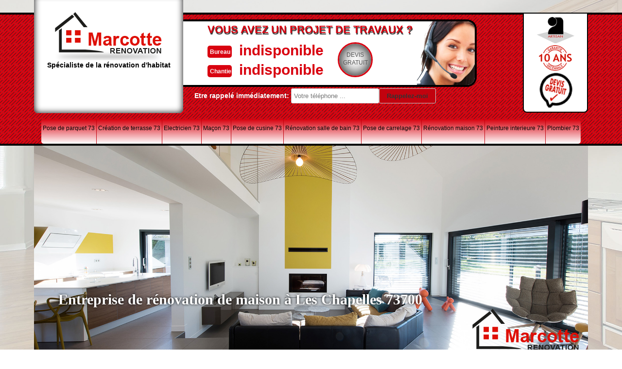

--- FILE ---
content_type: text/html; charset=UTF-8
request_url: https://www.renovation-savoie.fr/entreprise-renovation-maison-les-chapelles-73700
body_size: 4941
content:
<!DOCTYPE html>
<html dir="ltr" lang="fr-FR">
<head>
	<meta name="google-site-verification" content="t8QEWDZ_T4FIOsBzehBNUaEQnbvm5eMnR_TWV0w65Zw" />	<meta charset="UTF-8" />
    <meta name=viewport content="width=device-width, initial-scale=1.0, minimum-scale=1.0 maximum-scale=1.0">
    <meta http-equiv="content-type" content="text/html; charset=UTF-8" >
    <title>Entreprise rénovation maison à Les Chapelles tél: 04.82.29.39.30</title>
        <meta name="description" content="Vous cherchez une entreprise de rénovation de maison à Les Chapelles 73700, je vous propose un devis et déplacement gratuits, travail de qualité au plus prêt de votre budget.">        
    <link rel="shortcut icon" href="/skins/default/images/favicon.ico" type="image/x-icon">
	<link rel="icon" href="/skins/default/images/favicon.ico" type="image/x-icon">
    
</head>
<body class="Desktop ville">
    
    <header class="header"><!-- <div class="rightNav"><div class="container"><div class="logoArtisan"><img loading="lazy" src="/skins/default/images/img/logo_artisan.png" alt="Artisan"><img loading="lazy" src="/skins/default/images/img/logo_gdecennale.png" alt="Garantie decennale"><img loading="lazy" src="/skins/default/images/img/logo_devisGratuit.png" alt="Devis gratuit"></div></div></div>	 --><div id="TopNavigation"><div class="container"><div class="head-tablet"><div class="rightNav"><div class="container"><div class="logoArtisan"><img loading="lazy" src="/skins/default/images/img/logo_artisan.png" alt="Artisan"><img loading="lazy" src="/skins/default/images/img/logo_gdecennale.png" alt="Garantie decennale"><img loading="lazy" src="/skins/default/images/img/logo_devisGratuit.png" alt="Devis gratuit"></div></div></div><a href="/" title="M. Marcotte " class="logo"><img loading="lazy" src="/skins/default/images/logo.png" alt="Logo M. Marcotte " />Spécialiste de la rénovation d'habitat</a><div class="Tels"><div class="list-phone"><p class="text-phone">Vous avez un projet de travaux ?</p><div><div class="tel-head"><p class="tel"><span class="typeTel">Bureau</span><a href="tel:indisponible">indisponible</a></p><p class="tel"><span class="typeTel">Chantier</span><a href="tel:indisponible">indisponible</a></p></div><a href="/devis-gratuit" title="Devis gratuit" class="btn-devis">Devis<br>gratuit</a></div></div><img loading="lazy" src="/skins/default/images/photo.png" alt=""></div><div class="Rappel"><b>Etre rappelé immédiatement: </b><form action="/message.php" method="post" id="rappelImmediat"><input type="text" name="mail" id="mail2" value=""><input type="hidden" name="type" value="rappel"><input type="text" name="numtel" required="" placeholder="Votre téléphone ..." class="form_input son_phone"><input type="submit" name="OK" value="Rappelez-moi" class="btn btn_submit rappel-moi"></form></div><div id="BotNavigation"><div class="container"><nav class="nav"><ul class="nav-list"><li class="nav-item"><a href="entreprise-pose-parquet-savoie-73">Pose de parquet 73</a></li><li class="nav-item"><a href="entreprise-creation-terrasse-savoie-73">Création de terrasse 73</a></li><li class="nav-item"><a href="entreprise-electrique-travaux-electricien-savoie-73">Electricien 73</a></li><li class="nav-item"><a href="entreprise-maconnerie-macon-savoie-73">Maçon 73</a></li><li class="nav-item"><a href="entreprise-pose-renovation-cuisine-savoie-73">Pose de cusine 73</a></li><li class="nav-item"><a href="entreprise-renovation-travaux-salle-bain-savoie-73">Rénovation salle de bain 73</a></li><li class="nav-item"><a href="entreprise-pose-carrelage-carreleur-savoie-73">Pose de carrelage 73</a></li><li class="nav-item"><a href="entreprise-renovation-maison-savoie-73">Rénovation maison 73</a></li><li class="nav-item"><a href="entreprise-peinture-interieure-peintre-savoie-73">Peinture interieure 73</a></li><li class="nav-item"><a href="/">Plombier 73</a></li></ul></nav></div></div></div></div></div><div id="MiddleNavigation"><div class="container"><img loading="lazy" src="/skins/default/images/logo2.png" class="logo-slider"><div class="titre-slider"></div><div class="homeslider"><div class="diapo" style="background-image:url(/skins/default/images/renovation-de-maison-slider-1.jpg)"></div><div class="diapo" style="background-image:url(/skins/default/images/renovation-de-maison-slider-2.jpg)"></div></div><h1 class="logo-h1">Entreprise de rénovation de maison à Les Chapelles 73700</h1></div></div></header>
    <div class="Contenu"><div class="container"><div class="corps"><div class="mainleft"><div class="Block Block0"><div class="ImgLeft"><img loading="lazy" src="/photos/222840-renovation-de-maison-les-chapelles-73700-marcotte-renovation-1.jpg" alt="Rénovation de maison  les-chapelles-73700 Marcotte Rénovation"/></div><h2>Notre entreprise Marcotte Rénovation pour répondre à tous vos besoins</h2><p>Etant très professionnel dans le domaine de la rénovation intérieure, notre entreprise Marcotte Rénovation peut s’adapter à votre surface pour pouvoir vous proposer un aménagement optimal de la pièce de votre maison ou appartement. Pour vous satisfaire et vous fournir des travaux en accord avec vos besoins, Marcotte Rénovation s’adapte à vos goûts et vos besoins. D’ailleurs, quel que soit les travaux que vous souhaitez effectuer en rénovation intérieure, Marcotte Rénovation est là pour vous les réaliser. Ainsi, pour répondre à tous vos besoins ; n’hésitez pas à faire confiance à Marcotte Rénovation. </p></div><div class="Block Block1"><h2>Une intervention efficace en rénovation d’intérieur avec Marcotte Rénovation</h2><p>Comme nous sommes spécialisé dans le domaine de la rénovation d’intérieure, nous pouvons prendre en main la rénovation de votre maison et appartement et cela du sol au plafond ; tels que : le revêtement de sol, murs et cloisons, vos travaux d’électricité et travaux de plomberie. Pour donner un nouveau style et de nouvelles fonctionnalités à votre maison ou appartement n’hésitez pas à remettre les travaux à notre entreprise Marcotte Rénovation. Sachez que, nous pouvons vous fournir un intérieur design, moderne et esthétique dans la ville de Les Chapelles 73700. </p></div><div class="Block Block2"><div class="ImgFull"><img loading="lazy" src="/photos/222840-renovation-de-maison-73700-2.jpg" alt="Rénovation de maison  73700"/><img loading="lazy" src="/photos/222840-renovation-de-maison-3.jpg" alt="Rénovation de maison"/></div><h2>Marcotte Rénovation pour des services de qualité</h2><p>Notre entreprise Marcotte Rénovation est une entreprise dotée de plusieurs années d’expérience, nous sommes tout à fait en mesure de prendre en main tous vos travaux de rénovation d’intérieur, qu’il s’agisse d’un appartement ou d’une maison. Et afin de vous fournir des travaux conformes aux normes en vigueur et design ; nous mettons à la disposition de nos équipes des matériaux de pointe et des produits de qualité. Rassurez-vous, ils peuvent répondre à tous vos besoins et cela quel que soit les circonstances et la complexité des travaux à entreprendre.</p></div><div class="Block Block3"><h2>Découvrez le devis rénovation d'intérieur à Les Chapelles</h2><p>Pour vos projets d'une rénovation à l'intérieur de votre habitat, il est impératif de savoir tous les budgets à dépenser pour pouvoir connaitre le devis. De ce fait, faites confiance à Marcotte Rénovation pour connaître davantage le tarif nécessaire sur le devis en ce qui concerne de votre projet avant de rénover à l'intérieur. En plus, le Marcotte Rénovation qui se trouve dans Les Chapelles 73700 vous offre gratuitement la facture de votre devis, et cela ne vous engage point. Alors, appelez immédiatement Marcotte Rénovation pour prendre en charge votre tâche en toute assurance. 
 </p></div><div class="Block Block4"><h2>Déplacement gratuit de Marcotte Rénovation</h2><p>Pour s’occuper de vos travaux de rénovation d’intérieur dans la ville de Les Chapelles 73700, n’hésitez pas à faire appel aux services de notre entreprise Marcotte Rénovation. De plus, notre entreprise Marcotte Rénovation se déplace gratuite chez vous, vous effectuer un état des lieux et pour réaliser vos travaux de rénovation. Et le transport des outillages, des matériaux et des produits est également au frais de notre entreprise Marcotte Rénovation. Sachez que, vous pouvez jouir de cette gratuité de service que vous soyez professionnel ou particulier dans la ville de Les Chapelles</p></div><div class="Block Block5"><h2>Des artisans 73700 compétents à votre service</h2><p>Nous pouvons vous assurer que l’intérieure de votre maison ou appartement dans la ville de Les Chapelles sera plus esthétique et bénéficiera d’un excellent confort, après l’intervention de nos équipes de professionnels. Afin que vos projets soient parfaitement aux normes et soient en accord avec vos besoins et exigences, nous mettons à la disposition de nos équipes des matériaux de qualité. Ayant suivi des formations dans le domaine et disposant de plusieurs années d’expérience dans le domaine, nos équipes sont en mesure de répondre à tous vos demandes et besoins. </p></div><div class="Block Block6"><h2>Marcotte Rénovation pour l’aménagement d’appartement</h2><p>Pour vous permettre d´optimiser vos espaces de vie, n’hésitez pas à remettre à notre entreprise Marcotte Rénovation l’aménagement de votre appartement à Les Chapelles. Les transformations et aménagements que notre entreprise Marcotte Rénovation va réaliser vont vous permettre de vivre dans une pièce confortable, moderne et très esthétique. Notre entreprise Marcotte Rénovation réputée pour effectuer des travaux sur-mesure, de qualité et conforme aux normes. Ainsi, bénéficiez du savoir-faire et de l’expertise de notre entreprise Marcotte Rénovation ; nous serons en mesure de trouver les meilleures solutions pour optimiser l’espace dans votre appartement dans la ville de Les Chapelles 73700.</p></div><div class="Block Block7"><h2>Un devis rénovation d’intérieure Les Chapelles gratuit</h2><p>Vous êtes convaincu par les services que nous proposons et souhaitez remettre vos projets de rénovation intérieur à notre entreprise Marcotte Rénovation ? Sachez qu’il faut que nous envoyiez une demande de devis avant que nous prenions en main vos travaux. Cela est nécessaire pour que vous puissiez avoir connaissance du coût de notre intervention, du budget à prévoir, de la durée des travaux. Cette demande de devis rénovation d’intérieure vous ait offerte par notre entreprise Marcotte Rénovation et c’est sans engagements de votre part. Nous vous ferons part d’une réponse claire et détaillée en moins de 24 heures. </p></div><div class="Block Block8"><h2>Marcotte Rénovation pour une pose de carrelage aux normes</h2><p>Envisagez-vous de faire des changements de revêtement de sol dans la pièce de votre maison ou appartement ? Sachez que notre entreprise Marcotte Rénovation est à votre entière disposition. Avec ce type de matériau vous aurez plusieurs choix avec les coloris, le style ; poser de nouveaux carrelages offrira une nouvelle apparence à votre intérieure. Pour vous fournir un intérieur design et tout à fait esthétique, pensez à remettre vos travaux à notre entreprise Marcotte Rénovation. Rassurez-vous, quel que soit le type de carrelage que vous souhaitez installer, nous serons en mesure de les réaliser sans problème. </p></div></div><div class="row"><div class="col-md-6"><div class="mainright"><div class="Devisgratuit"><h3>Demande de devis gratuit</h3><form action="/message.php" method="post" id="FormDevis"><input type="text" name="mail" id="mail" value=""><input type="text" name="nom" required="" class="form-input" placeholder="Votre Nom"><input type="text" name="code_postal" required="" class="form-input" placeholder="Votre code postal"><input type="text" name="email" required="" class="form-input" placeholder="Votre email"><input type="text" name="telephone" required="" class="form-input" placeholder="Votre téléphone"><textarea name="message" required="" class="form-input" placeholder="Votre message"></textarea><input type="submit" value="Envoyer" class="btn btn-submit"></form></div></div></div><div class="col-md-6"><div class="coordonne"><h3>Nos coordonnées</h3><p class="tel"><span class="typeTel">Bureau</span><a href="tel:indisponible">indisponible</a></p><p class="tel"><span class="typeTel">Chantier</span><a href="tel:indisponible">indisponible</a></p></div><div class="Telcontact"></div><div class="MapRight"><h3>Nous localiser</h3><div class="MapContainer"></div><p><i class="icon icon-map"></i>Rénovation de maison   Les Chapelles<br/><br/>indisponible</p></div></div></div></div><div class="mainleft Services"><b class="Titre">Autres services</b><div class="Liens"><a href="/entreprise-creation-terrasse-les-chapelles-73700">Création de terrasse Les Chapelles</a><a href="/entreprise-pose-parquet-les-chapelles-73700">Pose de parquet Les Chapelles</a><a href="/entreprise-electrique-travaux-electricien-les-chapelles-73700">Electricien Les Chapelles</a><a href="/entreprise-plomberie-plombier-les-chapelles-73700">Plombier Les Chapelles</a><a href="/entreprise-maconnerie-macon-les-chapelles-73700">Maçon Les Chapelles</a><a href="/entreprise-pose-renovation-cuisine-les-chapelles-73700">Pose de cusine Les Chapelles</a><a href="/entreprise-renovation-travaux-salle-bain-les-chapelles-73700">Rénovation salle de bain Les Chapelles</a><a href="/entreprise-pose-carrelage-carreleur-les-chapelles-73700">Pose de carrelage à Les Chapelles</a><a href="/entreprise-peinture-interieure-peintre-les-chapelles-73700">Peinture interieure et peintre Les Chapelles</a></div></div></div></div></div>
    <footer id="footer"><div class="container"><div class="content-foot"><div class="row"><div class="col-md-5"><p class="copyright">©2016 Tout droit réservé - <a href="javascript:;" title="Mentions légales">Mentions légales</a></p></div><div class="col-md-2"><a href="/" title="M. Marcotte " class="logo"><img loading="lazy" src="/skins/default/images/logo-footer.png" alt=""/></a></div><div class="col-md-5"><p class="menu-foot"><strong>Entreprise de plomberie et rénovation</strong></p></div></div></div><!-- <a href="/" title="M. Marcotte " class="logo"><img loading="lazy" src="/skins/default/images/logo-footer.png" alt=""/><span></span><strong>Couverture -Charpente - Etancheite</strong></a> --><div class="addr-foot"><p class="adresse">indisponible</p><p class="tel"><span><a href="tel:indisponible">indisponible</a></span> / <span><a href="tel:indisponible">indisponible</a></span></p></div></div></footer>

<link href="/skins/default/css/style.css?1769818040" rel="stylesheet" type="text/css"/>
<link href="https://fonts.googleapis.com/css?family=Indie+Flower" rel="stylesheet">

<script src="/js/jquery.min.js"></script>
<script src="/js/scripts.js"></script>
<script src="skins/default/js/jquery-migrate-1.2.1.min.js"></script>
<script src="skins/default/js/slick.min.js"></script>

<script src="/js/swipebox/src/js/jquery.swipebox.min.js"></script>
<link href="/js/swipebox/src/css/swipebox.min.css" rel="stylesheet" type="text/css"/>

<!--script src="https://maps.googleapis.com/maps/api/js?key=AIzaSyBsV50RzLBWjy4e8WiF4nLLWnwFXAPtgSM"></script-->
<!--<script src="http://maps.google.com/maps/api/js"></script>-->
<script src="/js/gmap3.min.js"></script>

<script type="text/javascript">		
		var Support = 'Desktop';
		$(document).ready(function(){
		// Js lancés une fois la page chargée
				$( '.swipebox' ).swipebox();
			
		          initAnalytics('_');
		
        // Append the mobile icon nav
        $('.header').find('.rightNav').append($('<div class="nav-mobile"></div>'));
        $('.nav-item').has('ul').prepend('<span class="nav-click"><i class="nav-arrow"></i></span>');
        $('.nav-mobile').click(function(){
            $('.nav-list').toggle();
        });
        $('.nav-list').on('click', '.nav-click', function(){
            $(this).siblings('.nav-submenu').toggle();
            $(this).children('.nav-arrow').toggleClass('nav-rotate');
            
        });
		
        $('.homeslider').slick({
          arrows:false,
          fade:true,
          speed:1000,
          autoplay: true,
          autoplaySpeed: 3000,
          pauseOnHover:false,
        });

        $('.Reaslide').slick({
          arrows:false,
          speed:1000,
          autoplay: true,
          autoplaySpeed: 3000,
          pauseOnHover:false,
        });

        // Map
        var address = "indisponible";
        $('.MapContainer').gmap3({
          map:{
            address:address,
            options:{
              zoom: 18,
              draggable: true
            }
          },
          marker:{
            values:[{
              address:address, 
            }]
          }
        });
		});
	</script>
</body>
</html>


--- FILE ---
content_type: text/html; charset=UTF-8
request_url: https://www.renovation-savoie.fr/ajax.php
body_size: 119
content:
{"code_google_tags":"","code_analytics":"UA-101470108-46","RGPD":null,"dbg":["Erreur  n'est pas reconnu."]}